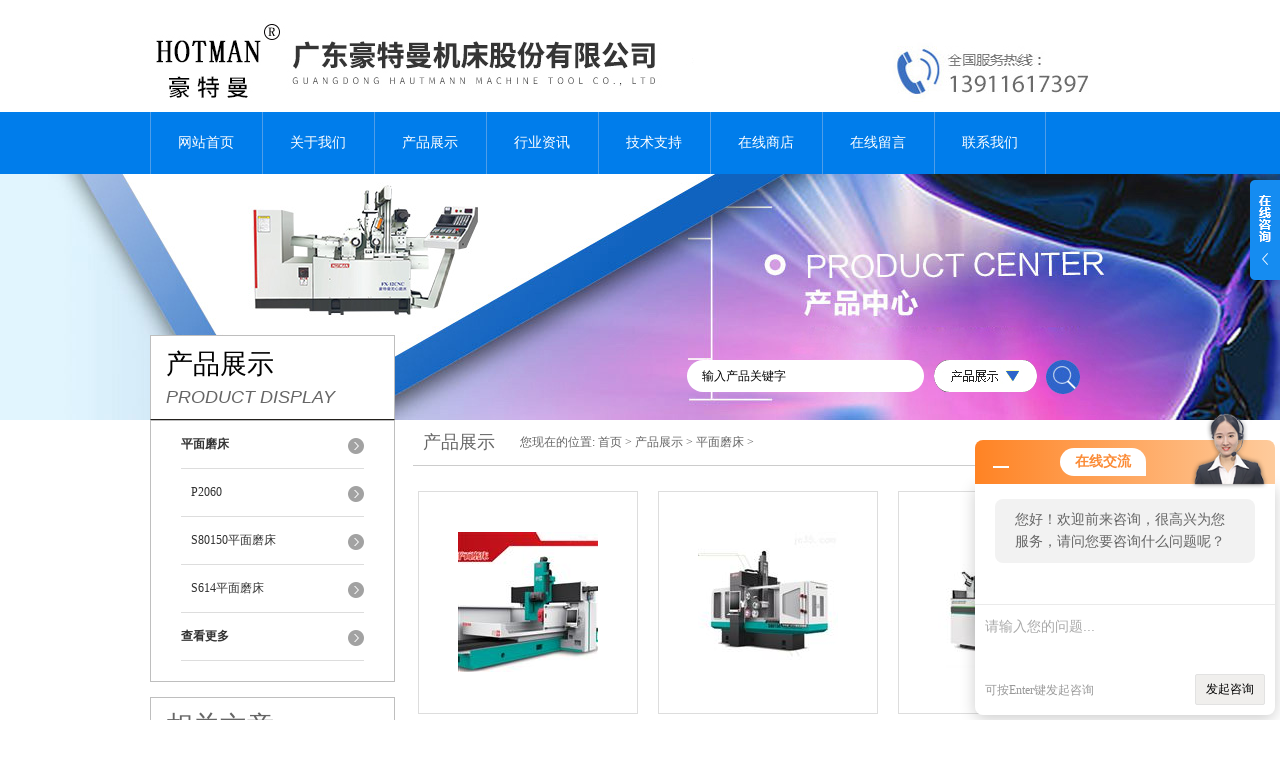

--- FILE ---
content_type: text/html; charset=utf-8
request_url: http://www.htmcnc.cn/ParentList-291540.html
body_size: 4421
content:
<!DOCTYPE html PUBLIC "-//W3C//DTD XHTML 1.0 Transitional//EN" "http://www.w3.org/TR/xhtml1/DTD/xhtml1-transitional.dtd">
<html xmlns="http://www.w3.org/1999/xhtml">
<head>
<link rel="canonical" href="http://www.htmcnc.cn/ParentList-291540.html" />

<meta http-equiv="Content-Type" content="text/html; charset=utf-8" />
<TITLE>平面磨床-广东豪特曼机床股份有限公司</TITLE>
<META NAME="Description" CONTENT="广东豪特曼机床股份有限公司专业供应销售平面磨床系列产品,公司具有良好的市场信誉,专业的售后和技术服务团队,凭借多年不断技术创新,迎得了客户的认可,欢迎来电来涵洽谈合作！">
<META NAME="Keywords" CONTENT="平面磨床">
<link rel="stylesheet" type="text/css" href="/skins/231036/css/swiper.min.css">
<link href="/skins/231036/css/style.css" rel="stylesheet" type="text/css" />
<script src="/skins/231036/js/jquery-3.6.0.min.js"></script>
<script src="/skins/231036/js/swiper.min.js"></script>
<script type="application/ld+json">
{
"@context": "https://ziyuan.baidu.com/contexts/cambrian.jsonld",
"@id": "http://www.htmcnc.cn/ParentList-291540.html",
"title": "平面磨床-广东豪特曼机床股份有限公司",
"upDate": "2025-10-23T09:09:00"
    }</script>
<script language="javaScript" src="/js/JSChat.js"></script><script language="javaScript">function ChatBoxClickGXH() { DoChatBoxClickGXH('http://chat.jc35.com',236947) }</script><script>!window.jQuery && document.write('<script src="https://public.mtnets.com/Plugins/jQuery/2.2.4/jquery-2.2.4.min.js" integrity="sha384-rY/jv8mMhqDabXSo+UCggqKtdmBfd3qC2/KvyTDNQ6PcUJXaxK1tMepoQda4g5vB" crossorigin="anonymous">'+'</scr'+'ipt>');</script><script type="text/javascript" src="https://chat.jc35.com/chat/KFCenterBox/231036"></script><script type="text/javascript" src="https://chat.jc35.com/chat/KFLeftBox/231036"></script><script>
(function(){
var bp = document.createElement('script');
var curProtocol = window.location.protocol.split(':')[0];
if (curProtocol === 'https') {
bp.src = 'https://zz.bdstatic.com/linksubmit/push.js';
}
else {
bp.src = 'http://push.zhanzhang.baidu.com/push.js';
}
var s = document.getElementsByTagName("script")[0];
s.parentNode.insertBefore(bp, s);
})();
</script>
</head>

<body>


  <div id="header">
    <div class="logo"><a href="/"><img src="/skins/231036/images/logo.jpg" alt="广东豪特曼机床股份有限公司" width="558" height="102" border="0" /></a></div>
    <div class="top_tel"><img src="/skins/231036/images/tel.jpg" alt="服务热线" width="249" height="77" /></div>
  </div>
  <div id="clear"></div> 
  <div id="nav_zon">
     <div id="nav" class="main_nav hover">
     <ul>
      <li id="navId1"><a href="/">网站首页</a></li>
      <li id="navId2"><a href="/aboutus.html">关于我们</a></li>
      <li id="navId3"><a href="/products.html">产品展示</a></li>	  
	  <li id="navId5"><a href="/news.html" >行业资讯</a></li>
	  <li id="navId6"><a href="/article.html" >技术支持</a></li>
      <li id="navId4"><a href="https://www.jc35.com/st231036/" target="_blank"  rel="nofollow">在线商店</a></li>
	  <li id="navId7" ><a href="/order.html" rel="nofollow" >在线留言</a></li>
      <li id="navId8" ><a href="/contact.html" class="nav1"  >联系我们</a></li>
    </ul>
  	<script language="javascript" type="text/javascript">
try {
    document.getElementById("navId" + nav).className = "nav_active";
}
catch (e) {}
</script>
   </div>
</div><script src="https://www.jc35.com/mystat.aspx?u=htmzcp"></script>
<div id="pro_banner"></div>
<div id="clear"></div>
 <div class="product">
		<div class="head1">
			<div class="w_980">
				<div class="title_b">
					<div class="a">产品展示</div>
					<div class="b">PRODUCT DISPLAY </div>
				</div>
				<!-- search -->
                <div class="search">
                <form name="form1" method="post" action="/products.html" onSubmit="return checkform(form1)">
      <input name="keyword"  type="text" value="输入产品关键字" onfocus="this.value=''" class="txt" >
      <img src="/skins/231036/images/ss.png" width="103" height="32" />
         <input type="submit" name="" id="" value=" " class="search_submit"></form>
        </div>
                <!-- search end -->
                
			</div>
		</div>
		<div class="cont">
          <div id="ny_left" >
           <div class="lnav1">
			<ul>
            
            	<li><a href="/ParentList-291540.html" title="平面磨床" ><div class="title"><b>平面磨床</b></div></a>
                   <ul>
            
		     <li><a href="/SonList-321996.html" title="P2060">P2060</a></li> 
		     
		     <li><a href="/SonList-291543.html" title="S80150平面磨床">S80150平面磨床</a></li> 
		     
		     <li><a href="/SonList-291541.html" title="S614平面磨床">S614平面磨床</a></li> 
		     		  
            
             </ul>
                </li>
                
            <li><a href="/products.html" ><div class="title"><b>查看更多</b></div></a></li>
             </ul>
            </div>
            <div id="clear"></div>
            <div class="head2">
            <div class="title_b">
					<div class="a"><a href="/article.html">相关文章</a></div>
					<div class="b">RELATED ARTICLES </div>
			  </div>
                 <ul id="ny_newslb_box1" style=" border:1px solid #bebebe; padding:5px; width:233px;">
                    
		           <li><a href="/Article-119292.html" title="平面磨床修理和使用中的体会">平面磨床修理和使用中的体会</a></li>
              
		           <li><a href="/Article-118297.html" title="平面磨床的结构是怎么样的？">平面磨床的结构是怎么样的？</a></li>
              
		           <li><a href="/Article-119291.html" title="平面磨床维修前必要的检查">平面磨床维修前必要的检查</a></li>
              
		           <li><a href="/Article-213979.html" title="数控周边磨床的精度如何保证？">数控周边磨床的精度如何保证？</a></li>
              
		           <li><a href="/Article-119728.html" title="无心磨床和外圆磨床的区别">无心磨床和外圆磨床的区别</a></li>
              
		           <li><a href="/Article-204009.html" title="段差磨床在加工过程中砂轮的磨损规律你知道吗？">段差磨床在加工过程中砂轮的磨损规律你知道吗？</a></li>
              
		           <li><a href="/Article-172977.html" title="无心磨床磨削用量以及消除间隙误差方法">无心磨床磨削用量以及消除间隙误差方法</a></li>
              
		           <li><a href="/Article-123409.html" title="豪特曼内圆磨床">豪特曼内圆磨床</a></li>
              
		           <li><a href="/Article-96893.html" title="大型数控外圆磨床进行外圆磨削时，有那几种运动方式">大型数控外圆磨床进行外圆磨削时，有那几种运动方式</a></li>
              
		           <li><a href="/Article-206858.html" title="数控无心磨床在机械加工中的作用">数控无心磨床在机械加工中的作用</a></li>
              
              </ul>
            </div>
            <div id="clear"></div>
            
          </div>
            
            <div id="ny_right">
             <div id="ny_biaoti"><b>产品展示</b><span>您现在的位置: <a href="/">首页</a> > <a href="/products.html">产品展示</a> > <a href="/ParentList-291540.html" title="平面磨床">平面磨床</a> >
      
            
            
            </span></div>
               <ul id="pro_ul1">
               
         
                 <li id="ind_pro_img">
                     <div class="proimg_bk1"><a href="/Products-2019027.html" class="proimg"><img  src="http://img76.jc35.com/gxhpic_60dfe12705/3b96d8b43fb45b27daecf27ffe64f69c28239403cb782f88feaeb28386ab4b9d213ac15bf501dff0_140_140_5.png" alt="P2060高精密龙门平面磨床"/></a></div>
<p><a  href="/Products-2019027.html">P2060高精密龙门平面磨床</a></p>  
                 
                 </li>
                	
                 <li id="ind_pro_img">
                     <div class="proimg_bk1"><a href="/Products-1840528.html" class="proimg"><img  src="http://img78.jc35.com/gxhpic_60dfe12705/53be32d69316d699905c261214bfd621182a6fb6aabb4c8bf6ab792d00d043176640fd353e0ddabb_140_140_5.jpg" alt="S80150门型平面轮廓磨床S80150"/></a></div>
<p><a  href="/Products-1840528.html">S80150门型平面轮廓磨床S80150</a></p>  
                 
                 </li>
                	
                 <li id="ind_pro_img">
                     <div class="proimg_bk1"><a href="/Products-1840519.html" class="proimg"><img  src="http://img77.jc35.com/gxhpic_60dfe12705/53be32d69316d699905c261214bfd621a54604723157e5fc536321ce68e62986c8f2c49e80453891_140_140_5.jpg" alt="S614光学曲线轮廓磨床S614"/></a></div>
<p><a  href="/Products-1840519.html">S614光学曲线轮廓磨床S614</a></p>  
                 
                 </li>
                	
        	
         
        	
         
        	 
              </ul>
               <div id="clear"></div>
<div id="fengye">共&nbsp;3&nbsp;条记录，当前&nbsp;1&nbsp;/&nbsp;1&nbsp;页&nbsp;&nbsp;首页&nbsp;&nbsp;上一页&nbsp;&nbsp;下一页&nbsp;&nbsp;末页&nbsp;&nbsp;跳转到第<input style="width:20px" class="p_input" type="text" name="custompage" id="custompage" onkeypress="return event.keyCode>=48&&event.keyCode<=57">页&nbsp;<input type="button" value="GO" style="width:40px;height:22px"/></div>	 	
         
</div>
            
         	</div>
	</div>

<div id="clear"></div>
<div class="footer">
<div class="mid">
  <div class="foot">
    <p>广东豪特曼机床股份有限公司 版权所有 总访问量：<span style="color:#FF0000">185617</span>  <a href="/sitemap.xml" target="_blank">GoogleSitemap</a></p>
    <p>地址： 广东省东莞市厚街镇科技大道1号 技术支持：<A href="https://www.jc35.com" target="_blank" rel="nofollow">机床商务网</A> <a href="https://www.jc35.com/login" target="_blank" rel="nofollow">管理登陆</a>  <a href="http://beian.miit.gov.cn/" target="_blank">粤ICP备16095253号</a> </p>
  </div>
</div>
</div>

<div class="ser_btn"><a href="javascript:;"></a></div>
<div class="ser_main">
	<!--联系人-->
	<div class="ser_con">
		<div class="ser_tit">联系方式</div>
		<div class="lxr_list">
			<ul>
				<li><b>电话/传真</b><p>0769-81667799</p></li>
			</ul>
		</div>
		<div class="ser_btm"></div>
	</div>
	
	<!--在线客服-->
	<div class="ser_con">
		<div class="ser_tit">在线客服</div>
		<div class="qq_list">
			<ul>
				<li><a target="_blank" href="tencent://message/?uin=154311727&Site=www.htmcnc.cn&Menu=yes"><img src="/skins/231036/images/qq03_img.png"></a></li>
			</ul>
		</div>
		<div class="ser_btm"></div>
	</div>
</div>



<script type="text/javascript" src="/skins/231036/js/qq.js"></script>

<script type="text/javascript" src="/Skins/231036/js/nav_js/jquery-1.4.2.min.js"></script>
<script type="text/javascript">
$(function() {
$('#nav li').hover(function() { $(this).find("ul").stop(true, true).slideDown(); $(this).children("a").addClass("aNavHover"); }, function() { $(this).find("ul").stop(true, true).slideUp(); $(this).children("a").removeClass("aNavHover"); });
})
$(function() {
$('.pro_nav li').hover(function() { $(this).find("ul").stop(true, true).slideDown(); $(this).children("a").addClass("twonav"); }, function() { $(this).find("ul").stop(true, true).slideUp(); $(this).children("a").removeClass("twonav"); });
})
</script>

 <script type='text/javascript' src='/js/VideoIfrmeReload.js?v=001'></script>
  
</html>
</body>